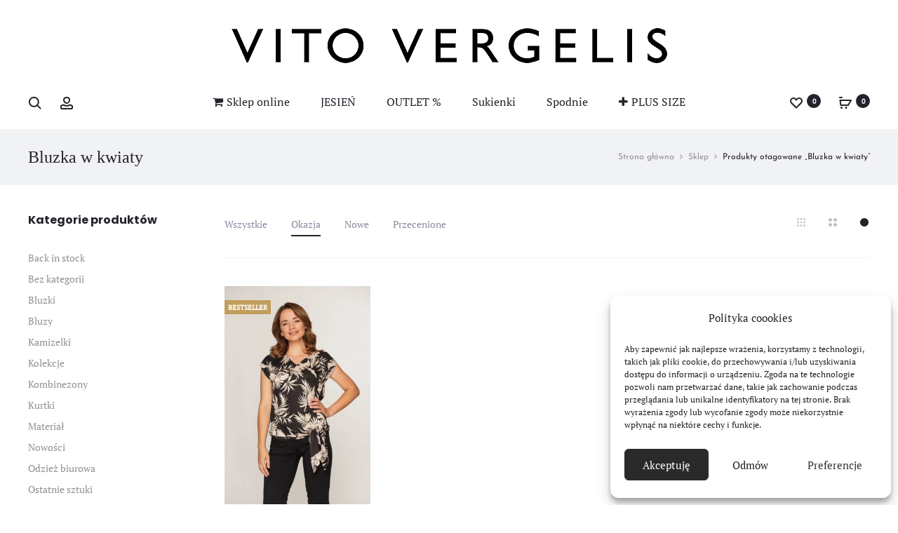

--- FILE ---
content_type: text/css
request_url: https://vitovergelis.pl/wp-content/themes/sober-child/style.css?ver=6.8.3
body_size: 1120
content:
/*
Theme Name: Sober Child Theme
Theme URI: http://uix.store/sober/
Author: UIX Themes
Author URI: http://uix.store
Description: Sober is a fully responsive Premium WordPress Theme with a pixel perfect design and extensive functionality
Version: 1.0.0
License: GNU General Public License v2 or later
License URI: http://www.gnu.org/licenses/gpl-2.0.html
Text Domain: sober
Tags: one-column, two-columns, right-sidebar, custom-colors, custom-menu, featured-images, flexible-header, microformats, post-formats, rtl-language-support, sticky-post, threaded-comments, translation-ready
Template: sober
*/




.single-product div.product .woocommerce-variation-add-to-cart-disabled:hover button.disabled:after{
    display: block;
}

.single-product div.product .woocommerce-variation-add-to-cart-disabled button.disabled:after {
    content: 'Aby dodać do koszyka, wybierz rozmiar/kolor';
    font-size: 13px;
    color: #fff;
    display: none;
	 line-height: 25px;
    margin-top: -9px;
	margin-left:5px;
	margin-right:5px;
	
}
.modal-cart-bottom-link-back{
	text-align:center;
}
.modal-cart-bottom-link-back a{
	font-weight: 500;
    text-align: center;
    text-transform: uppercase;
	margin-top:-8px;
	position:relative;
}
.modal-cart-bottom-link-back a:after{
 
    content: '';
    position: absolute;
    right: 0;
    bottom: -5px;
    width: 100%;
    height: 2px;
    background-color: #23232c;
	
	}
	
.woocommerce-checkout .woocommerce-login-form{
	width:100%;
	text-align:left;
}
#sidebar-widgets-product-page{
		font-size:10px;
}
#sidebar-widgets-product-page .widget{
    margin: 0 0 20px 0;
	padding:0 0 0 0;
}
#sidebar-widgets-product-page h2.widgettitle{color:#000;margin:0;padding:0;margin-bottom:10px;font-size:14px;}
#sidebar-widgets-top{
	padding:10px;
	text-align:center;
	background:#000;
	color:#fff;
	font-family: Poppins;
	font-size:14px;
}
#sidebar-widgets-top p{
	margin:0px;
	padding:0px;
}
#sidebar-widgets-top .widget{
	margin:0px;
	padding:0px;
}
#sidebar-widgets-top h2.widgettitle{color:#fff;margin:0;padding:0;font-size:14px;}
@media screen and (max-width: 767px){
#sidebar-widgets-top {
    padding-left: 20px;
    padding-right: 20px;
}
}
.woocommerce ul.products li.product .buttons{display:none;}
.woocommerce div.product .woocommerce-tabs .panel{margin-bottom:0px;}
.woocommerce div.product .product_meta{
	padding:0px 0px 20px 0px;
	text-align:center;
	border-top:0px solid #000;
}
#sidebar-below-breadcrumb-1{
	padding:10px;
	font-family:Poppins;font-size:14px;border:4px solid #dadadb;
	width:100%;
	clear:both;float:left;
	text-align:center;
	background:#eeeeee;
	margin-bottom:35px;
}
#sidebar-below-breadcrumb-1 .widget{
	margin:0;padding:0;
}
#sidebar-below-breadcrumb-1 .widget p:last-child{
	margin:0px;
	padding:0px;
}
#sidebar-below-breadcrumb-1 .widget h2.widgettitle{
	padding:0;
	font-size:16px;
	margin:0 0 10px 0;
}


@media screen and (max-width: 767px){
.woocommerce-cart .cart_coupon .coupon_button .input-text{
	width:100%;
	flex:initial;
}
.woocommerce-cart .cart_coupon .coupon_button {
    display: block;
}
.woocommerce-cart .cart_coupon .coupon_button .button{
	clear:both;
	float:right;
	margin-top:10px;
	border:2px solid #000;
	padding:10px 10px;
}
}



--- FILE ---
content_type: application/javascript
request_url: https://vitovergelis.pl/wp-content/themes/sober/js/script.js?ver=1.0.0
body_size: 17276
content:
(function ( $ ) {
	'use strict';

	var sober = sober || {};

	sober.init = function () {
		this.$window = $( window );
		this.$body = $( document.body );
		this.$sideMenu = $( '.side-menu' );

		this.data = soberData || {};

		this.closeTopbar();
		this.menuHover();
		this.toggleSideMenu();
		this.toggleModal();
		this.toggleTabs();
		this.focusInputs();
		this.productsTabs();
		this.sortProducts();
		this.productQuantity();
		this.productImagesLightbox();
		this.stickyProductSummary();
		this.sideProductsCarousel();
		this.productImageSlider();
		this.productImageZoom();
		this.stickUpSells();
		this.checkBox();
		this.formatGallery();
		this.backToTop();
		this.toggleProductFilter();
		this.productQuickView();
		this.instanceSearch();
		this.fakeScrollbar();
		this.setCSSVars();
		this.stickyHeader();
		this.navAjax();
		this.portfolioFilter();
		this.productVariationSwatches();
		this.productGalleryZoom();
		this.productGallerySlider();
		this.productFullWidth();
		this.productBackground();
		this.relatedProductsCarousel();
		this.upsellProductsCarousel();
		this.singeProductAjaxAddToCart();
		this.stickyAddToCart();
		this.openCartModalAfterAdd();
		this.pageHeaderParallax();
		this.responsive();
		this.preload();
		this.popup();
		this.addedToCartNotice();
		// this.checkoutTerms();
		// this.fixVC();
		this.loginModalAuthenticate();
		this.lazyLoadImages();
		this.closeNotices();

		this.$body.trigger( 'sober_init', [sober] );
	};

	/**
	 * Check if a node is blocked for processing.
	 *
	 * @param {object} $node
	 * @return {bool} True if the DOM Element is UI Blocked, false if not.
	 */
	sober.isBlocked = function ( $node ) {
		return $node.is( '.processing' ) || $node.parents( '.processing' ).length;
	};

	/**
	 * Block a node visually for processing.
	 *
	 * @param {object} $node
	 */
	sober.block = function ( $node ) {
		if ( !sober.isBlocked( $node ) ) {
			$node.addClass( 'processing' ).block( {
				message   : null,
				overlayCSS: {
					background: '#fff',
					opacity   : 0.6
				}
			} );
		}
	};

	/**
	 * Unblock a node after processing is complete.
	 *
	 * @param {object} $node
	 */
	sober.unblock = function ( $node ) {
		$node.removeClass( 'processing' ).unblock();
	};

	/**
	 * Check if an element is in view-port or not
	 *
	 * @param el
	 * @returns {boolean}
	 */
	sober.isVisible = function ( el ) {
		if ( el instanceof jQuery ) {
			el = el[0];
		}

		var rect = el.getBoundingClientRect();

		return rect.bottom > 0 &&
			rect.right > 0 &&
			rect.left < ( window.innerWidth || document.documentElement.clientWidth ) &&
			rect.top < ( window.innerHeight || document.documentElement.clientHeight );
	};

	/**
	 * Post format gallery with carousel slider
	 */
	sober.formatGallery = function () {
		$( '.entry-gallery' ).addClass( 'owl-carousel' ).owlCarousel( {
			singleItem: true,
			items     : 1,
			navSpeed  : 800,
			nav       : true,
			dots      : false,
			autoplay  : true,
			dotsSpeed : 1000,
			rtl       : sober.data.isRTL === "1",
			navText   : ['<svg viewBox="0 0 20 20"><use xlink:href="#left-arrow"></use></svg>', '<svg viewBox="0 0 20 20"><use xlink:href="#right-arrow"></use></svg>']
		} );
	};

	/**
	 * Style checkboxes
	 */
	sober.checkBox = function () {
		// Checkbox: Ship to a different address
		$( '#ship-to-different-address' ).find( '.input-checkbox' ).on( 'change', function () {
			if ( $( this ).is( ':checked' ) ) {
				$( this ).parent().find( '.checkbox' ).addClass( 'checked' );
			} else {
				$( this ).parent().find( '.checkbox' ).removeClass( 'checked' );
			}
		} ).trigger( 'change' );
	};

	/**
	 * Load ajax on shop page and blog
	 */
	sober.navAjax = function () {
		// Blog & Portfolio
		sober.$body.on( 'click', '.ajax-navigation a', function ( e ) {
			e.preventDefault();

			var $button = $( this ),
				$nav = $button.parent(),
				$main = $( '#main' ),
				url = $button.attr( 'href' );

			if ( $nav.hasClass( 'loading' ) ) {
				return;
			}

			$nav.addClass( 'loading' );

			$.get(
				url,
				function ( response ) {
					var $response = $( response ),
						nextTitle = $response.find( 'title' ).text();

					if ( $nav.hasClass( 'posts-navigation' ) ) {
						var $content = $( $response.find( '#main' ).html() );
						$content.hide();

						$main.append( $content );
						$content.fadeIn( 1000 );
						$nav.remove();
					} else if ( $nav.hasClass( 'portfolio-navigation' ) ) {
						var $items = $response.find( '.portfolio-items .portfolio' ),
							$link = $response.find( '.ajax-navigation a' );

						if ( $items.length ) {
							$items.imagesLoaded( function () {
								$main.find( '.portfolio-items' ).isotope( 'insert', $items );
							} );
							$nav.removeClass( 'loading' );

							if ( $link.length ) {
								$nav.html( $link );
							} else {
								$nav.fadeOut();
							}
						}
					}

					window.history.pushState( null, nextTitle, url );
					sober.$body.trigger( 'post-load' );
				}
			);
		} );

		// Shop
		if ( 'ajax' === sober.data.shop_nav_type || 'infinity' === sober.data.shop_nav_type ) {
			sober.$body.on( 'click', '.woocommerce-pagination .next', function ( e ) {
				e.preventDefault();

				var $button = $( this ),
					$nav = $button.closest( '.woocommerce-pagination' ),
					url = $button.attr( 'href' );

				if ( $button.hasClass( 'loading' ) ) {
					return;
				}

				$button.addClass( 'loading' );

				load_products( url, function ( response ) {
					var $pagination = $( response ).find( '.woocommerce-pagination' );

					if ( $pagination.length ) {
						$nav.html( $pagination.html() );
					} else {
						$nav.html( '' );
					}
				} );
			} );
		}

		// Infinity Shop
		if ( 'infinity' === sober.data.shop_nav_type ) {
			var $nav = $( '.woocommerce-pagination' ),
				$button = $nav.find( '.next' );

			if ( $button.length ) {
				// Use this variable to control scroll event handle for better performance
				var waiting = false,
					endScrollHandle;

				sober.$window.on( 'scroll', function () {
					if ( waiting ) {
						return;
					}

					$nav = $( '.woocommerce-pagination' );
					$button = $( '.next', $nav );
					waiting = true;

					// clear previous scheduled endScrollHandle
					clearTimeout( endScrollHandle );

					infiniteScoll();

					setTimeout( function () {
						waiting = false;
					}, 100 );

					// schedule an extra execution of infiniteScoll() after 200ms
					// in case the scrolling stops in next 100ms
					endScrollHandle = setTimeout( function () {
						waiting = false;
						infiniteScoll();
					}, 200 );
				} );
			}

			var infiniteScoll = function () {
				// When almost reach to nav and new next button is exists
				if ( sober.isVisible( $nav ) && $button.length ) {
					if ( $button.hasClass( 'loading' ) ) {
						return;
					}

					$button.addClass( 'loading' );

					load_products( $button.attr( 'href' ), function ( response ) {
						var $pagination = $( response ).find( '.woocommerce-pagination' );

						if ( $pagination.length ) {
							$nav.html( $pagination.html() );

							// Re-select because DOM has been changed
							$button = $nav.find( '.next' );
						} else {
							$nav.html( '' );
							$button.length = 0;
						}
					} );
				}
			}
		}

		/**
		 * Private function for ajax loading product
		 *
		 * @param url
		 * @param callback
		 */
		function load_products( url, callback ) {
			// 'ul.products' can be replace by the filter widget,
			// so we have to query it again every call.
			var $holder = $( 'ul.products', '#primary' );

			$.get(
				url,
				function ( response ) {
					var $primary = $( response ).find( '#primary' ),
						$_products = $primary.find( 'ul.products' ).children();

					if ( 'isotope' === sober.data.tab_behaviour ) {
						$_products.imagesLoaded( function() {
							var i = 0;

							$_products.each( function( index, product ) {
								setTimeout( function() {
									$holder.isotope( 'insert', product );
									sober.$body.trigger( 'sober_products_loaded', [product] );
								}, index * 100 );

								i++;
							} );

							setTimeout( function() {
								$holder.isotope( 'layout' );
							}, i * 100 );
						} );
					} else {
						$_products.each( function( index, product ) {
							$( product ).css( 'animation-delay', index * 100 + 'ms' );
						} );

						$_products.addClass( 'soberFadeInUp soberAnimation' );
						$_products.appendTo( $holder );

						if ( $_products.length ) {
							sober.$body.trigger( 'sober_products_loaded', [$_products] );
						}
					}

					if ( 'function' === typeof callback ) {
						callback( response );
					}

					window.history.pushState( null, '', url );
				}
			);
		}
	};

	/**
	 * Close topbar
	 */
	sober.closeTopbar = function () {
		$( '#topbar' ).on( 'click', '.close', function ( e ) {
			e.preventDefault();

			var $topbar = $( this ).closest( '#topbar' );

			if ( sober.data.sticky_header !== 'none' ) {
				$topbar.css({ position: 'absolute', top: 0, left: 0, width: '100%' }).slideUp();
				$( '#masthead' ).animate( {top: 0} );

				var offsetTop = $topbar.css( 'margin-bottom' );

				$( '#page' ).css( {paddingTop: offsetTop} );
			} else {
				$topbar.slideUp();
			}
		} );
	};

	/**
	 * Main navigation sub-menu hover
	 */
	sober.menuHover = function () {
		var animations = {
			none : ['show', 'hide'],
			fade : ['fadeIn', 'fadeOut'],
			slide: ['slideDown', 'slideUp']
		};

		var animation = sober.data.menu_animation ? animations[sober.data.menu_animation] : 'fade';

		$( '.site-navigation li, .topbar-menu li' ).on( 'mouseenter', function () {
			var $li = $( this );

			if ( ! $li.hasClass( 'mega-sub-menu' ) ) {
				$li.addClass( 'active' ).children( '.sub-menu' ).stop( true, true )[animation[0]]();
			}
		} ).on( 'mouseleave', function () {
			var $li = $( this );

			if ( ! $li.hasClass( 'mega-sub-menu' ) ) {
				$( this ).removeClass( 'active' ).children( '.sub-menu' ).stop( true, true ).delay( 100 )[animation[1]]();
			}
		} );
	};

	/**
	 *  Toggle modal
	 */
	sober.toggleModal = function () {
		sober.$body.on( 'click', '[data-toggle="modal"]', function ( e ) {
			e.preventDefault();

			var $el = $( this ),
				$target = $( '#' + $el.data( 'target' ) ),
				tab = $el.data( 'tab' );

			if ( !$target.length ) {
				return;
			}

			sober.openModal( $target, tab );
		} );

		sober.$body.on( 'click', '.close-modal, .sober-modal-backdrop', function ( e ) {
			e.preventDefault();

			sober.closeModal();
		} );

		// Close when press escape button
		$( document ).on( 'keyup', function ( e ) {
			if ( e.keyCode === 27 ) {
				sober.closeModal();
			}
		} );
	};

	/**
	 * Open modal
	 *
	 * @param $modal
	 * @param tab
	 */
	sober.openModal = function ( $modal, tab ) {
		$modal = $modal instanceof jQuery ? $modal : $( $modal );

		if ( ! $modal.length ) {
			return;
		}

		sober.$body.addClass( 'modal-open' );
		$modal.fadeIn();
		$modal.addClass( 'open' );

		if ( tab ) {
			var $tab = $modal.find( '.tab-nav' ).filter( '[data-tab="' + tab + '"]' );

			$tab.trigger( 'click' );
		}
	};

	/**
	 * Close modal
	 */
	sober.closeModal = function () {
		sober.$body.removeClass( 'modal-open' );

		var $opened = $( '.sober-modal.open' );

		$opened.fadeOut( function () {
			$( this ).removeClass( 'open' );
		} );

		sober.$body.trigger( 'sober_modal_closed', [$opened] );
	};

	/**
	 * Toggle side menu and its' child items
	 */
	sober.toggleSideMenu = function () {
		// Toggle side menu
		sober.$body.on( 'click', '.toggle-nav', function () {
			var target = '#' + $( this ).data( 'target' );

			$( target ).toggleClass( 'open' );
			sober.$body.toggleClass( 'side-menu-opened' );
		} );

		// Close when click to backdrop
		sober.$body.on( 'click', '.side-menu-backdrop', function () {
			$( '.side-menu' ).removeClass( 'open' );
			sober.$body.removeClass( 'side-menu-opened' );
		} );

		// Add class 'open' to current menu item
		sober.$sideMenu.find( '.menu > .menu-item-has-children, .menu > ul > .menu-item-has-children' ).filter( function () {
			return $( this ).hasClass( 'current-menu-item' ) || $( this ).hasClass( 'current-menu-ancestor' );
		} ).addClass( 'open' );

		// Toggle sub-menu
		sober.$sideMenu.on( 'click', '.menu > .menu-item-has-children > a, .menu > ul > .menu-item-has-children > a', function ( e ) {
			var $li = $( this ).parent();

			if ( $li.hasClass( 'open' ) && $li.hasClass( 'clicked' ) ) {
				return true;
			}

			e.stopPropagation();
			e.preventDefault();

			$li.addClass( 'clicked' );

			$li.toggleClass( 'open' ).children( 'ul' ).slideToggle();
			$li.siblings( '.open' ).removeClass( 'open' ).children( 'ul' ).slideUp();
		} ).on( 'click', '.menu > .menu-item-has-children > .toggle, .menu > ul > .menu-item-has-children > .toggle', function( e ) {
			e.stopPropagation();
			e.preventDefault();

			var $li = $( this ).parent();

			$li.toggleClass( 'open' ).children( 'ul' ).slideToggle();
			$li.siblings( '.open' ).removeClass( 'open' ).children( 'ul' ).slideUp();
		} );
	};

	/**
	 * Focusing inputs and adds 'active' class
	 */
	sober.focusInputs = function () {

		$( '.woocommerce-account, .woocommerce-checkout' ).on( 'focus', '.input-text', function () {
			$( this ).closest( '.form-row' ).addClass( 'active' );
		} ).on( 'focusout', '.input-text', function () {
			if ( $( this ).val() === '' ) {
				$( this ).closest( '.form-row' ).removeClass( 'active' );
			}
		} ).find( '.input-text' ).each( function () {
			if ( $( this ).val() !== '' ) {
				$( this ).closest( '.form-row' ).addClass( 'active' );
			}
		} );


		$( '#commentform' ).on( 'focus', ':input', function () {
			$( this ).closest( 'p' ).addClass( 'active' );
		} ).on( 'focusout', ':input', function () {
			if ( $( this ).val() === '' ) {
				$( this ).closest( 'p' ).removeClass( 'active' );
			}
		} ).find( ':input' ).each( function () {
			if ( $( this ).val() !== '' ) {
				$( this ).closest( 'p' ).addClass( 'active' );
			}
		} );

	};

	/**
	 * Toggle tabs
	 */
	sober.toggleTabs = function () {
		sober.$body.on( 'click', '.tabs-nav .tab-nav', function () {
			var $tab = $( this ),
				tab = $tab.data( 'tab' );

			if ( $tab.hasClass( 'active' ) ) {
				return;
			}

			$tab.addClass( 'active' ).siblings( '.active' ).removeClass( 'active' );
			$tab.closest( '.tabs-nav' ).next( '.tab-panels' )
				.children( '[data-tab="' + tab + '"]' ).addClass( 'active' )
				.siblings( '.active' ).removeClass( 'active' );
		} )
	};

	/**
	 * Handle product tabs on product catalog pages
	 */
	sober.productsTabs = function() {
		var $tabs = $( '.shop-toolbar .products-filter' );

		if ( ! $tabs.length ) {
			return;
		}

		if ( 'isotope' == sober.data.tab_behaviour ) {
			sober.isotopeProductTabs();
		} else if ( 'ajax' == sober.data.tab_behaviour ) {
			sober.ajaxProductTabs();
		} else {
			$tabs.on( 'click', 'li', function() {
				$( this ).addClass( 'active' ).siblings( '.active' ).removeClass( 'active' );
			} );
		}

		// Reset the active tab when using ajax filter
		sober.$body.on( 'soo_filter_request_success sober_products_filter_request_success', function() {
			$( 'li:first', '.products-filter' ).addClass( 'active' ).siblings( '.active' ).removeClass( 'active' );
		} );
	};

	/**
	 * Make products filterable with Isotope
	 */
	sober.isotopeProductTabs = function() {
		var $container = $( '.woocommerce.archive .site-content ul.products' );

		var isotopeOptions = {
				itemSelector      : '.product',
				transitionDuration: 700,
				layoutMode        : 'fitRows',
				isOriginLeft      : !(sober.data.isRTL === '1'),
				hiddenStyle: {
					opacity: 0,
					transform: 'translate3d(0,50px,0)'
				},
				visibleStyle: {
					opacity: 1,
					transform: 'none'
				}
			};

		$container.isotope( isotopeOptions );

		$container.imagesLoaded().progress( function() {
			$container.isotope( 'layout' );
		} );

		// Support Jetpack lazy load.
		$container.on( 'jetpack-lazy-loaded-image', 'img', function() {
			if ( ! $container.data( 'isotope' ) ) {
				return;
			}

			$( this ).imagesLoaded( function() {
				$container.isotope( 'layout' );
			} );
		} );

		// Fix issue of hover style "slider".
		$( '.product-images__slider', $container ).on( 'initialized.owl.carousel', function() {
			$container.isotope( 'layout' );
		} );

		// Tabs.
		$( '.shop-toolbar .products-filter' ).on( 'click', 'li', function( e ) {
			e.preventDefault();
			e.stopPropagation();

			var $this = $( this ),
				selector = $this.attr( 'data-filter' );

			if ( $this.hasClass( 'active' ) ) {
				return;
			}

			$this.addClass( 'active' ).siblings( '.active' ).removeClass( 'active' );
			$this.closest( '.shop-toolbar' ).next( 'ul.products' ).isotope( {
				filter: selector
			} );
		} );

		// Reset the active tab when using ajax filter
		sober.$body.on( 'soo_filter_request_success sober_products_filter_request_success', function() {
			setTimeout( function() {
				$( 'ul.products', '#primary' ).imagesLoaded( function() {
					$( this.elements ).isotope( isotopeOptions );
				} );
			}, 100 );
		} );
	};

	/**
	 * Ajax product tabs on product catalog pages
	 */
	sober.ajaxProductTabs = function() {
		$( '.shop-toolbar__tabs' ).on( 'click', 'li', function( e ) {
			e.preventDefault();
			e.stopPropagation();

			var $this = $( this ),
				$grid = $this.closest( '.shop-toolbar' ).next( 'ul.products' ),
				$nav = $grid.next( '.woocommerce-pagination' ),
				url = $this.children( 'a' ).attr( 'href' );

			if ( $this.hasClass( 'active' ) ) {
				return;
			}

			// Reset the filter data
			$( ':input', '.soo-product-filter-widget' )
				.not( ':button, :submit, :reset' )
				.val( '' )
				.removeAttr( 'checked' )
				.removeAttr( 'selected' );

			$( '.selected', '.soo-product-filter-widget' ).removeClass( 'selected' );

			$( '.filter-slider', '.soo-product-filter-widget' ).each( function() {
				var $slider = $( this ),
					options = $slider.slider( 'option' );

				$slider.slider( 'values', [options.min, options.max] );

				sober.$body.trigger( 'soo_price_filter_create', [options.min, options.max, $slider] );
			} );

			// Prepare grid if we are at no-products page
			if ( ! $grid.length ) {
				$this.closest( '.shop-toolbar' ).next( '.woocommerce-info' ).replaceWith( '<ul class="products"/>' );
				$grid = $this.closest( '.shop-toolbar' ).next( 'ul.products' );
			}

			$this.addClass( 'active' ).siblings( '.active' ).removeClass( 'active' );
			$grid.addClass( 'loading' );
			$grid.append( '<li class="loading-overlay"><span class="loading-icon">\n' +
				'<span class="bubble"><span class="dot"></span></span>\n' +
				'<span class="bubble"><span class="dot"></span></span>\n' +
				'<span class="bubble"><span class="dot"></span></span>\n' +
				'</span></li>' );
			$nav.fadeOut();

			$.get( url, function( response ) {
				var $primary = $( response ).find( '#primary' ),
					$products = $( 'ul.products', $primary ).children(),
					$info = $( '.woocommerce-info', $primary ),
					$button = $( '.woocommerce-pagination', $primary );

				if ( $products.length ) {
					$( '.woocommerce-result-count' ).html( $( '.woocommerce-result-count', $primary ).html() );

					$products.addClass( 'soberFadeInUp soberAnimation' );

					$products.each( function( index ) {
						$( this ).css( 'animation-delay', index * 100 + 'ms' );
					} );

					$grid.html( $products ).removeClass( 'loading' );

					// Replace button
					if ( $button.length ) {
						if ( $nav.length ) {
							$nav.html( $button.html() ).fadeIn();
						} else {
							$nav = $button;
							$nav.insertAfter( $grid );
						}
					} else {
						$nav.html( '' ).fadeOut();
					}

					sober.$body.trigger( 'sober_products_loaded', [$products] );

					// Update the filter form.
					$( '.shop-toolbar .filter-widgets .sober-products-filter-widget' ).each( function() {
						var $widget = $( this ),
							widgetId = $widget.attr( 'id' ),
							$newWidget = $( '#' + widgetId, response );

						if ( ! $newWidget.length ) {
							return;
						}

						$( '.filters', $widget ).html( $( '.filters', $newWidget ).html() );
						$( '.products-filter__activated', $widget ).html( $( '.products-filter__activated', $newWidget ).html() );

						$( document.body ).trigger( 'sober_products_filter_widget_updated', [$widget.find( 'form' ).get(0)] );
					} );
				} else {
					$( '.woocommerce-result-count' ).html( '' );
					$grid.html( '' ).removeClass( 'loading' ).append( $( '<li class="no-result-message" />' ).append( $info ) );
					$nav.html( '' ).fadeOut();
				}

				window.history.pushState( null, '', url );
			} );
		} );
	};

	/**
	 * Use select2 to styling the dropdown of the product order select
	 */
	sober.sortProducts = function() {
		if ( ! $.fn.select2 ) {
			return;
		}

		$( '.woocommerce-ordering select' ).select2( {
			minimumResultsForSearch: -1,
			width: 'auto',
			dropdownAutoWidth: true
		} );
	};

	/**
	 * Change product quantity
	 */
	sober.productQuantity = function () {
		sober.$body.on( 'click', '.quantity .increase, .quantity .decrease', function ( e ) {
			e.preventDefault();

			var $this = $( this ),
				$qty = $this.siblings( '.qty' ),
				current = parseFloat( $qty.val() ),
				min = parseFloat( $qty.attr( 'min' ) ),
				max = parseFloat( $qty.attr( 'max' ) ),
				step = parseFloat( $qty.attr( 'step' ) );

			if ( true === $qty.prop( 'readonly' ) ) {
				return;
			}

			current = current ? current : 0;
			min = min ? min : 0;
			max = max ? max : current + 1;
			step = step ? step : 1;

			if ( $this.hasClass( 'decrease' ) && current > min ) {
				$qty.val( current - step );
				$qty.trigger( 'change' );
			}
			if ( $this.hasClass( 'increase' ) && current < max ) {
				$qty.val( current + step );
				$qty.trigger( 'change' );
			}
		} );
	};

	/**
	 * Make up sells products be sticky
	 */
	sober.stickUpSells = function () {
		if ( !sober.$body.hasClass( 'product-style-3' ) ) {
			return;
		}

		var $topbar = $( '#topbar' ),
			$header = $( '#masthead' ),
			$upsells = $( '.side-products' );

		if ( !$upsells.length ) {
			return;
		}

		var $primary = $( '#primary' );

		var offset = $topbar.length ? $topbar.outerHeight() : 0;
		offset += $header.length ? $header.outerHeight() : 0;

		$( window ).on( 'scroll', function () {
			if ( $( document ).scrollTop() >= offset ) {
				$upsells.addClass( 'sticky' );

				if ( !$upsells.data( 'wrap' ) ) {
					$upsells.wrap( '<div id="upsells-wrap" class="upsells-wrap"/>' );
					$upsells.data( 'wrap', true );
				}
			} else {
				$upsells.removeClass( 'sticky' );

				if ( $upsells.data( 'wrap' ) ) {
					$upsells.unwrap();
					$upsells.data( 'wrap', false );
				}
			}

			if ( $( window ).scrollTop() >= $primary.offset().top + $primary.outerHeight() - window.innerHeight ) {
				var $wrap = $( '#upsells-wrap' );

				$wrap.addClass( 'sticky-bottom' ).css( 'top', function () {
					return $( window ).scrollTop() - $primary.offset().top;
				} );

				if ( $wrap.outerHeight() <= $upsells.outerHeight() ) {
					$wrap.addClass( 'reach-bottom' );
				} else {
					$wrap.removeClass( 'reach-bottom' );
				}
			} else {
				$( '#upsells-wrap' ).removeClass( 'sticky-bottom' ).css( 'top', 0 );
			}
		} ).trigger( 'scroll' );
	};

	/**
	 * Prepare and init carousel for up sell products.
	 * This carousel is placed on product style v3.
	 */
	sober.sideProductsCarousel = function () {
		if ( !sober.$body.hasClass( 'product-style-3' ) ) {
			return;
		}

		var $sideProducts = $( '.side-products' );

		if ( !$sideProducts.length ) {
			return;
		}

		if ( $sideProducts.find( 'li.product' ).length > 4 ) {
			$sideProducts.find( 'ul.products' ).addClass( 'owl-carousel' ).owlCarousel( {
				rtl          : sober.data.isRTL === "1",
				owl2row      : true,
				owl2rowTarget: 'product',
				dots         : true,
				nav          : true,
				navText      : ['<svg viewBox="0 0 20 20"><use xlink:href="#left-arrow"></use></svg>', '<svg viewBox="0 0 20 20"><use xlink:href="#right-arrow"></use></svg>'],
				items        : 2,
				responsive   : {
					0   : {
						items: 1
					},
					992 : {
						items: 1
					},
					1200: {
						items: 2
					}
				}
			} );
		}
	};

	/**
	 * Show photoSwipe lightbox for product images
	 */
	sober.productImagesLightbox = function () {
		if ( '1' !== sober.data.lightbox ) {
			return;
		}

		var $product = $( 'div.product' ),
			$gallery = $( 'div.images', $product ),
			$slides = $( '.woocommerce-product-gallery__slider .woocommerce-product-gallery__image', $gallery );

		if ( !$gallery.length ) {
			return;
		}

		$gallery.on( 'click', '.woocommerce-product-gallery__slider .woocommerce-product-gallery__image a', function ( e ) {
			e.preventDefault();

			var items = getGalleryItems(),
				$target = $( e.target ),
				$clicked = $target.closest( '.owl-item' ),
				options = {
					index              : $clicked.length ? $clicked.index() : $target.closest( '.woocommerce-product-gallery__image' ).index(),
					history            : false,
					bgOpacity          : 0.85,
					showHideOpacity    : true,
					mainClass          : 'pswp--minimal-dark',
					captionEl          : true,
					fullscreenEl       : false,
					shareEl            : false,
					tapToClose         : true,
					tapToToggleControls: false
				};

			var lightBox = new PhotoSwipe( $( '.pswp' ).get(0), window.PhotoSwipeUI_Default, items, options );

			if ( $gallery.hasClass( 'woocommerce-product-gallery--has-video' ) ) {
				// Pause the current player.
				$gallery.find( 'video' ).each( function() {
					this.player.pause();
				} );

				// Stop videos inside oembed iframes.
				$gallery.find( '.sober-product-video__content > iframe' ).each( function() {
					this.src = this.src;
				} );

				lightBox.listen( 'afterChange', function() {
					window.wp.mediaelement.initialize();

					var $container = $( lightBox.currItem.container ),
						$video = $container.children( '.wp-video-shortcode' ),
						videoRatio = $video.width() / $video.height();

					var viewport = lightBox.viewportSize,
						videoHeight = viewport.y * 0.6,
						videoWidth = videoHeight * videoRatio;

					if ( lightBox.currItem.isVideo ) {
						$container.find( 'video' ).each( function() {
							this.muted = false;
							this.controls = false;
							this.player.play();
						} );

						// Set Video Size
						sober.$window.on( 'resize.sober_gallery_video', function() {
							$container
								.children( '.wp-video-shortcode' )
								.css({
									'max-width' : videoWidth,
									'max-height': videoHeight,
									'top'       : ( viewport.y - videoHeight ) / 2,
									'left'      : ( viewport.x - videoWidth ) / 2
								});
						} ).trigger( 'resize' );
					} else {
						$( lightBox.container ).find( 'video' ).each( function() {
							this.player.pause();
						} );

						// Handle oembed iframe.
						$( lightBox.container ).find( '.pswp__zoom-wrap > iframe' ).each( function() {
							this.src = this.src;
						} );
					}
				} );

				lightBox.listen( 'close', function() {
					// Re-play gallery videos.
					if ( $product.hasClass( 'layout-style-6' ) || $product.hasClass( 'layout-style-1' ) ) {
						$gallery.find( 'video' ).each( function() {
							this.player.play();
						} );
					}

					// Pause all videos inside the lightbox.
					$( lightBox.container ).find( 'video' ).each( function() {
						if ( this.player ) {
							this.player.pause();
						}
					} );

					// Stop videos inside oembed iframes.
					$( lightBox.container ).find( '.pswp__zoom-wrap > iframe' ).each( function() {
						this.src = this.src;
					} );

					// Detach listener resize.sober_gallery_video.
					sober.$window.off( 'resize.sober_gallery_video' );
				} );
			}

			lightBox.init();
		} );

		/**
		 * Private function to get gallery items
		 * @returns {Array}
		 */
		function getGalleryItems() {
			var items = [];

			if ( $slides.length > 0 ) {
				$slides.each( function( i, el ) {
					var $el = $( el ),
						img = $el.find( 'img' ),
						large_image_src = img.attr( 'data-large_image' ),
						large_image_w   = img.attr( 'data-large_image_width' ),
						large_image_h   = img.attr( 'data-large_image_height' ),
						item;

					if ( $el.hasClass( 'sober-product-video' ) ) {
						var $video = $el.find( 'video.wp-video-shortcode' );

						$video = $video.length > 0 ? $video : $el.find( '.sober-product-video__content iframe' );

						if ( $video.length ) {
							item            = {
								html   : $video.get(0).outerHTML.replace( 'muted', '' ),
								isVideo: true,
							};
						}
					} else {
						item            = {
							src    : large_image_src,
							w      : large_image_w,
							h      : large_image_h,
							title  : img.attr( 'data-caption' ) ? img.attr( 'data-caption' ): '',
							isVideo: false
						};
					}
					items.push( item );
				} );
			}

			return items;
		}
	};

	/**
	 * Make product summary be sticky when use product layout 1
	 */
	sober.stickyProductSummary = function () {
		if ( ! $.fn.stick_in_parent ) {
			return;
		}

		stickyProductSummary();

		sober.$window.on( 'resize', stickyProductSummary );

		function stickyProductSummary() {
			if ( sober.$window.width() > 768 ) {
				$( 'div.product .sticky-summary' ).stick_in_parent( {
					parent: '.product-summary'
				} );
			} else {
				$( 'div.product .sticky-summary' ).trigger( 'sticky_kit:detach' );
			}
		}
	};

	/**
	 * Back to top icon
	 */
	sober.backToTop = function () {
		sober.$body.on( 'click', '#gotop', function ( e ) {
			e.preventDefault();

			$( 'html, body' ).animate( {scrollTop: 0}, 'slow' );
		} );
	};

	/**
	 * Toggle product filter widgets
	 */
	sober.toggleProductFilter = function () {
		sober.$body.on( 'click', '.toggle-filter', function ( e ) {
			e.preventDefault();

			$( this ).next( '.filter-widgets' ).fadeIn( function () {
				$( this ).addClass( 'active' );
			} );
		} ).on( 'click', '.filter-widgets button.close', function () {
			$( this ).closest( '.filter-widgets' ).fadeOut( function () {
				$( this ).removeClass( 'active' );
			} );
		} );

	};

	/**
	 * Toggle product quick view
	 */
	sober.productQuickView = function () {
		if ( !sober.$body.hasClass( 'product-quickview-enable' ) ) {
			return;
		}

		var target = 'ul.products .woocommerce-LoopProduct-link';

		switch ( sober.data.quickview ) {
			case 'buy_button':
				target = 'ul.products .sober-loop-atc-button';
				break;

			case 'view_button':
				target = 'ul.products .quick_view_button';
				break;

			case 'title':
				target = 'ul.products h3 a';
				break;
		}

		sober.$body.on( 'click', target, function ( e ) {
			if ( sober.$window.width() <= 768 ) {
				return;
			}

			e.preventDefault();

			var $a = $( this ),
				product_id = $a.data( 'product_id' ) ? $a.data( 'product_id' ) : $a.closest( '.product' ).find( '.sober-loop-atc-button' ).data( 'product_id' ),
				url = $a.data( 'url' ) ? $a.data( 'url' ) : $a.attr( 'href' ),
				ajax_url = woocommerce_params ? woocommerce_params.wc_ajax_url.toString().replace( '%%endpoint%%', 'product_quick_view' ) : sober.data.ajaxurl,
				$modal = $( '#quick-view-modal' ),
				$product = $modal.find( '.product' ),
				$button = $modal.find( '.modal-header .close-modal' ).first().clone();

			// Incase no product_id found.
			if ( ! product_id ) {
				var inClass = $a.closest( '.product' ).get( 0 ).classList.value.match( /post-\d*/ );

				if ( inClass ) {
					product_id = parseInt( inClass[0].replace( 'post-', '' ) );
				}
			}

			$product.hide().html( '' ).addClass( 'invisible' );
			$modal.addClass( 'loading' );
			sober.openModal( $modal );

			$.post( ajax_url, {
				action    : 'sober_get_product_quickview',
				product_id: product_id,
			}, function ( response ) {
				var $_product = $( response.data );

				$_product.find( 'h1.product_title' ).wrapInner( '<a href="' + url + '"></a>' );
				$product.show().html( $_product ).prepend( $button );

				var $gallery = $product.find( '.images' ),
					$variations = $product.find( '.variations_form' ),
					$carousel = $gallery.find( '.woocommerce-product-gallery__slider' );

				// Force height for images
				$carousel.find( 'img' ).css( 'height', $product.outerHeight() );

				// Play the gallery video.
				if ( $gallery.hasClass( 'woocommerce-product-gallery--has-video' ) ) {
					var $video = $carousel.find( 'video' );

					if ( $video.length ) {
						$video.mediaelementplayer();

						var player = $video.get(0).player;

						$carousel.on( 'initialized.owl.carousel translated.owl.carousel', function( event ) {
							var $currentSlide = $carousel.find( '.owl-item:eq(' + event.item.index + ')' );

							if ( $currentSlide.children( '.woocommerce-product-gallery__image' ).hasClass( 'sober-product-video' ) ) {
								player.play();
							} else {
								player.pause();
							}
						} );
					}
				}

				if ( $carousel.children().length > 1 ) {
					$carousel.addClass( 'owl-carousel' ).owlCarousel( {
						rtl       : sober.data.isRTL === "1",
						items     : 1,
						smartSpeed: 500,
						dots      : false,
						nav       : true,
						navText   : ['<svg width="20" height="20"><use xlink:href="#left-arrow"></use></svg>', '<svg width="20" height="20"><use xlink:href="#right-arrow"></use></svg>'],
					} );
				}

				$gallery.css( 'opacity', 1 );

				$carousel.on( 'click', '.woocommerce-product-gallery__image a', function( event ) {
					event.preventDefault();
				} );

				$variations.wc_variation_form().find( '.variations select:eq(0)' ).change();

				if ( $.fn.tawcvs_variation_swatches_form ) {
					$variations.tawcvs_variation_swatches_form();
					sober.modifyVariationSwatches( $variations );
				}

				$variations.on( 'reset_image found_variation', function() {
					$carousel.trigger( 'to.owl.carousel', [0] );
				} );

				$modal.removeClass( 'loading' );
				$product.removeClass( 'invisible' );

				if ( $product.find( '.bundle_form .bundle_data' ).length && typeof jQuery.fn.wc_pb_bundle_form === 'function' ) {
					$product.find( '.bundle_form .bundle_data' ).wc_pb_bundle_form();
				}

				if ( typeof SimpleScrollbar !== 'undefined' ) {
					SimpleScrollbar.initEl( $_product.find( '.summary' ).get( 0 ) );
				}

				sober.$body.trigger( 'sober_quickview_opened', [$_product, $modal, sober] );
				sober.$body.trigger( 'init_variation_swatches' );
			} ).fail( function() {
				window.location.herf = url;
			} );

			if ( 'buy_button' === sober.data.quickview ) {
				return false; // Prevent ajax add to cart
			}
		} );

		sober.$body.on( 'sober_modal_closed', function( e, $modal ) {
			if ( $modal.hasClass( 'quick-view-modal' ) )  {
				$modal.find( '.product' ).html( '' );
			}
		} );
	};

	/**
	 * Product instance search
	 */
	sober.instanceSearch = function () {
		var xhr = null,
			term = '',
			searchCache = {},
			initialized = {},
			debounceTimeout = null,
			$modal = $( '#search-modal' ),
			$form = $modal.find( 'form' ),
			$search = $form.find( 'input.search-field' ),
			$results = $modal.find( '.search-results' ),
			$button = $results.find( '.search-results-button' ),
			post_type = $modal.find( 'input[name=post_type]' ).val();

		// Focus on the search field when search modal opened
		sober.$body.on( 'click', '[data-toggle="modal"][data-target="search-modal"]', function() {
			$search.focus();
		} );

		$modal.on( 'keyup', '.search-field', function ( e ) {
			var valid = false;

			if ( typeof e.which === 'undefined' ) {
				valid = true;
			} else if ( typeof e.which === 'number' && e.which > 0 ) {
				valid = !e.ctrlKey && !e.metaKey && !e.altKey;
			}

			if ( !valid ) {
				return;
			}

			if ( xhr ) {
				xhr.abort();
			}

			search( true );
		} ).on( 'change', '.product-cats input', function () {
			if ( xhr ) {
				xhr.abort();
			}

			clearTimeout( debounceTimeout );

			debounceTimeout = setTimeout( function() { search( false ) }, 500 );
		} ).on( 'click', '.search-reset', function () {
			if ( xhr ) {
				xhr.abort();
			}

			$modal.addClass( 'reset' );
			$results.find( '.results-container, .view-more-results' ).slideUp( function () {
				$modal.removeClass( 'searching searched found-products found-no-product invalid-length reset' );
			} );
		} ).on( 'focusout', '.search-field', function () {
			if ( $search.val().length < 2 ) {
				$results.find( '.results-container, .view-more-results' ).slideUp( function () {
					$modal.removeClass( 'searching searched found-products found-no-product invalid-length' );
				} );
			}
		} );

		/**
		 * Private function for searching products
		 */
		function search( typing ) {
			var keyword = $search.val(),
				$category = $form.find( '.product-cats input:checked' ),
				category = $category.length ? $category.val() : '',
				key = keyword + '[' + category + ']';

			if ( term === keyword && typing ) {
				return;
			}

			term = keyword;

			if ( keyword.length < 2 ) {
				$modal.removeClass( 'searching found-products found-no-product' ).addClass( 'invalid-length' );
				return;
			}

			var url = $form.attr( 'action' ) + '?' + $form.serialize();

			$button.removeClass( 'soberFadeInUp' );
			$( '.view-more-results', $results ).slideUp( 10 );
			$modal.removeClass( 'found-products found-no-product' ).addClass( 'searching' );

			if ( key in searchCache ) {
				showResult( searchCache[key] );
			} else {
				xhr = $.get( url, function ( response ) {
					var $content = $( '#primary', response );

					if ( 'product' === post_type ) {
						var $products = $( 'ul.products', $content );

						if ( $products.length ) {
							$products.children( '.last' ).nextAll().remove();

							// Cache
							searchCache[key] = {
								found: true,
								items: $products,
								url  : url
							};
						} else {
							// Cache
							searchCache[key] = {
								found: false,
								text : $( '.woocommerce-info', $content ).text()
							};
						}
					} else if ( 'post' === post_type ) {
						var $posts = $( '#main article:lt(3)', $content );

						if ( $posts.length ) {
							$posts.addClass( 'col-md-4' );

							searchCache[key] = {
								found: true,
								items: $( '<div class="posts row" />' ).append( $posts ),
								url  : url
							};
						} else {
							searchCache[key] = {
								found: false,
								text : $( '.no-results .page-header-none', $content ).text()
							};
						}
					}

					showResult( searchCache[key] );

					$modal.addClass( 'searched' );
				}, 'html' );
			}
		}

		/**
		 * Private function for showing the search result
		 *
		 * @param result
		 */
		function showResult( result ) {
			var extraClass = 'product' === post_type ? 'woocommerce' : 'sober-post-grid';

			$modal.removeClass( 'searching' );

			if ( result.found ) {
				var grid = result.items.clone(),
					items = grid.children();

				$modal.addClass( 'found-products' );

				$results.find( '.results-container' ).addClass( extraClass ).html( grid );

				// Add animation class
				for ( var index = 0; index < items.length; index++ ) {
					$( items[index] ).css( 'animation-delay', index * 100 + 'ms' );
				}
				items.addClass( 'soberFadeInUp soberAnimation' );

				$button.attr( 'href', result.url ).css( 'animation-delay', index * 100 + 'ms' ).addClass( 'soberFadeInUp soberAnimation' );

				$results.find( '.results-container, .view-more-results' ).slideDown( 300, function () {
					$modal.removeClass( 'invalid-length' );
				} );

				// Init zoom/slider thumbnail
				if ( 'product' === post_type ) {
					sober.$body.trigger( 'sober_products_loaded', [$results] );
				} else {
					sober.$body.trigger( 'post-load' );
				}
			} else {
				$modal.addClass( 'found-no-product' );

				$results.find( '.results-container' ).removeClass( extraClass ).html( $( '<div class="not-found text-center" />' ).text( result.text ) );
				$button.attr( 'href', '#' );

				$results.find( '.view-more-results' ).slideUp( 300 );
				$results.find( '.results-container' ).slideDown( 300, function () {
					$modal.removeClass( 'invalid-length' );
				} );
			}

			$modal.addClass( 'searched' );
		}
	};

	/**
	 * Init simple scrollbar
	 */
	sober.fakeScrollbar = function () {
		var el = document.querySelector( '#primary-menu.side-menu' );

		if ( el && typeof SimpleScrollbar !== 'undefined' ) {
			SimpleScrollbar.initEl( el );
		}
	};

	/**
	 * Set CSS vars
	 */
	sober.setCSSVars = function() {
		var css = '',
			$topbar = $( '#topbar' ),
			$header = $( '#masthead' );

		if ( $topbar.length ) {
			css += '--topbar-height: ' + $topbar.outerHeight() + 'px;';
		}

		if ( $header.length ) {
			css += '--header-height: ' + $header.outerHeight() + 'px;';
		}

		if ( css ) {
			css = ':root{' + css + '}';
			$( document.head ).append( '<style id="sober-custom-css-vars">' + css + '</style>' );
		}
	}

	/**
	 * Sticky header
	 */
	sober.stickyHeader = function () {
		if ( !sober.data.sticky_header || 'none' === sober.data.sticky_header ) {
			return;
		}

		var header = document.getElementById( 'masthead' );
		var topbar = document.getElementById( 'topbar' );
		var adminbar = document.getElementById( 'wpadminbar' );
		var offset = 0;

		if ( ! header ) {
			return;
		}

		// Prepare for white header
		prepareForWhiteHeader();
		calculateOffset();

		sober.$window.on( 'resize', function() {
			prepareForWhiteHeader();
			calculateOffset();
		} );

		// Init sticky header.
		if ( 'smart' === sober.data.sticky_header && typeof Headroom !== 'undefined' ) {
			var stickyHeader = new Headroom( header, {
				offset  : offset,
				onTop   : function () {
					setTimeout( function () {
						header.classList.remove( 'headroom--animation' );
					}, 500 );
				},
				onNotTop: function () {
					setTimeout( function () {
						header.classList.add( 'headroom--animation' );
					}, 10 );
				}
			} );

			stickyHeader.init();
		} else if ( 'normal' === sober.data.sticky_header ) {
			sticky();

			sober.$window.on( 'scroll', function () {
				sticky();
			} );
		}

		/**
		 * Private function for sticky header
		 */
		function sticky() {
			if ( sober.$window.scrollTop() >= offset ) {
				header.classList.add( 'sticky' );
			} else {
				header.classList.remove( 'sticky' );
			}
		}

		function calculateOffset() {
			offset = topbar ? topbar.clientHeight : 1;

			if ( sober.$window.width() < 783 && adminbar ) {
				offset += adminbar.clientHeight;
			}
		}

		/**
		 * Add empty spacing for white header.
		 */
		function prepareForWhiteHeader() {
			var needPrepare = sober.$body.hasClass( 'header-white' ) || sober.$body.hasClass( 'header-dark' ) || sober.$body.hasClass( 'header-custom' );

			if ( ! needPrepare ) {
				needPrepare = ( sober.$body.hasClass( 'no-page-header' ) && !sober.$body.hasClass( 'page-title-hidden' ) && !sober.$body.hasClass( 'page-template-homepage' ) && ! sober.$body.hasClass( 'product-style-5' ) );
			}

			if ( sober.$body.hasClass( 'page-template-full-screen' ) ) {
				needPrepare = false;
			}

			if ( needPrepare ) {
				if ( topbar ) {
					topbar.style.marginBottom = header.clientHeight + 'px';
				} else {
					document.getElementById( 'page' ).style.paddingTop = header.clientHeight + 'px';
				}
			}
		}
	};

	/**
	 * Initialize isotope for portfolio items
	 */
	sober.portfolioFilter = function () {
		var $items = $( '.portfolio-items:not(.sober-portfolio__row)' );

		if ( ! $items.length ) {
			return;
		}

		var options = {
			itemSelector      : '.portfolio',
			transitionDuration: 700,
			isOriginLeft      : !(sober.data.isRTL === '1')
		};

		if ( $items.hasClass( 'portfolio-fullwidth' ) ) {
			options.masonry = {
				columnWidth: '.col-md-3'
			};
		}

		if ( $items.hasClass( 'portfolio-classic' ) ) {
			options.layoutMode = 'fitRows';
		}

		$items.isotope( options );

		$items.imagesLoaded().always( function() {
			$items.isotope( 'layout' );
		} );

		// Support Jetpack lazy load.
		$items.on( 'jetpack-lazy-loaded-image', 'img', function() {
			$items.isotope( 'layout' );
		} );

		var $filter = $( '.portfolio-filter' );

		$filter.on( 'click', 'li', function ( e ) {
			e.preventDefault();

			var $this = $( this ),
				selector = $this.attr( 'data-filter' );

			if ( $this.hasClass( 'active' ) ) {
				return;
			}

			$this.addClass( 'active' ).siblings( '.active' ).removeClass( 'active' );
			$this.closest( '.portfolio-filter' ).next( '.portfolio-items' ).isotope( {
				filter: selector
			} );
		} );
	};

	/**
	 * Add extra script for product variation swatches
	 * This function will run after plugin swatches did
	 */
	sober.productVariationSwatches = function () {
		sober.$body.on( 'tawcvs_initialized', function () {
			var $form = $( '.variations_form' );

			sober.modifyVariationSwatches( $form );
		} );
	};

	/**
	 * Modify variation swatches
	 * This function is used in sober.productVariationSwatches and sober.productQuickView
	 *
	 * @param $form
	 */
	sober.modifyVariationSwatches = function ( $form ) {
		var $variables = $form.find( '.variations .variable' );

		// Remove class "swatches-support" if there is no swatches in this product
		var hasSwatches = false;
		$variables.each( function() {
			if ( $( this ).hasClass( 'swatches' ) ) {
				hasSwatches = true;
			}
		} );

		if ( ! hasSwatches ) {
			$form.removeClass( 'swatches-support' );
		}

		// Add class for the last even variation
		if ( $variables.length % 2 ) {
			$variables.last().addClass( 'wide-variable' );
		}

		// Change alert style
		$form.off( 'tawcvs_no_matching_variations' );
		$form.on( 'tawcvs_no_matching_variations', function () {
			event.preventDefault();

			$form.find( '.woocommerce-variation.single_variation' ).show();
			if ( typeof wc_add_to_cart_variation_params !== 'undefined' ) {
				$form.find( '.single_variation' ).stop( true, true ).slideDown( 500 ).html( '<p class="invalid-variation-combination">' + wc_add_to_cart_variation_params.i18n_no_matching_variations_text + '</p>' );
			}
		} );
	};

	/**
	 * Init the zoom function for product gallery
	 */
	sober.productGalleryZoom = function() {
		sober.initZoom( '.woocommerce-product-gallery__slider .woocommerce-product-gallery__image' );

		$( '.woocommerce-product-gallery--with-images' ).on( 'woocommerce_gallery_init_zoom', function() {
			var $target = $( '.woocommerce-product-gallery__image', this ).first().trigger( 'zoom.destroy' );
			sober.initZoom( $target );
		} ).on( 'click', '.zoomImg', function() {
			$( this ).prev( 'a' ).trigger( 'click' );
		} );
	};

	/**
	 * Init zoom function on selected image
	 *
	 * @param zoomTarget
	 */
	sober.initZoom = function( zoomTarget ) {
		if ( ! sober.data.zoom || ! $.fn.zoom ) {
			return;
		}

		var $zoomTarget = $( zoomTarget ),
			galleryWidth = $zoomTarget.width(),
			zoomEnabled  = false;

		$zoomTarget.each( function( index, target ) {
			var image = $( target ).find( 'img' );

			if ( image.data( 'large_image_width' ) > galleryWidth ) {
				zoomEnabled = true;
				return false;
			}
		} );

		// But only zoom if the img is larger than its container.
		if ( zoomEnabled ) {
			var zoom_options = {
				touch: false
			};

			if ( 'ontouchstart' in window ) {
				zoom_options.on = 'click';
			}

			$zoomTarget.trigger( 'zoom.destroy' );
			$zoomTarget.zoom( zoom_options );
		}
	};

	/**
	 * Init product gallery as a slider
	 */
	sober.productGallerySlider = function() {
		var $product = $( '.woocommerce div.product' ),
			$gallery = $( 'div.images', $product ),
			$carousel = $( '.woocommerce-product-gallery__slider', $gallery ),
			$thumbnails = $( '.thumbnails', $gallery );

		// Play the gallery video.
		if ( $gallery.hasClass( 'woocommerce-product-gallery--has-video' ) ) {
			var $video = $carousel.find( 'video' );

			if ( $video.length ) {
				var player = $video.get(0).player;

				if ( $product.hasClass( 'layout-style-6' ) || $product.hasClass( 'layout-style-1' ) ) {
					player.play();
				} else {
					$carousel.on( 'initialized.owl.carousel translated.owl.carousel', function( event ) {
						var $currentSlide = $carousel.find( '.owl-item:eq(' + event.item.index + ')' );

						if ( $currentSlide.children( '.woocommerce-product-gallery__image' ).hasClass( 'sober-product-video' ) ) {
							player.play();
						} else {
							player.pause();
						}
					} );
				}
			}
		}

		// Init the carousel.
		if ( $carousel.children().length > 1 ) {
			var carouselOptions = {
				rtl       : sober.data.isRTL === "1",
				dots      : true,
				items     : 1,
				loop      : false,
				autoHeight: !! sober.data.product_gallery_autoheight
			};

			if ( $product.hasClass( 'layout-style-5' ) ) {
				carouselOptions.autoHeight = false;
				carouselOptions.animateOut = 'fadeOut';
			}

			if ( $product.hasClass( 'layout-style-4' ) ) {
				if ( ! $product.hasClass( 'product-type-variable' ) ) {
					carouselOptions.loop = true;
					carouselOptions.startPosition = 0;
				} else {
					carouselOptions.startPosition = ( $carousel.children().length > 2 ? 1 : 0 );
				}

				carouselOptions.items = 2;
				carouselOptions.margin = 30;
				carouselOptions.center = true;
				carouselOptions.nav = true;
				carouselOptions.navText = ['<svg viewBox="0 0 20 20"><use xlink:href="#left-arrow"></use></svg>', '<svg viewBox="0 0 20 20"><use xlink:href="#right-arrow"></use></svg>'];
				carouselOptions.responsive = {
					0: {
						items: 1,
						nav: false
					},
					768: {
						items: 2,
						nav: true
					}
				};
				carouselOptions.onInitialized = function() {
					sober.initZoom( '.woocommerce-product-gallery__slider .woocommerce-product-gallery__image' );
				};
			}

			// Toggle carousel for mobile
			if ( $product.hasClass( 'layout-style-1' ) || $product.hasClass( 'layout-style-6' ) ) {
				carouselOptions.margin = 10;

				if ( sober.$window.width() < 992 ) {
					if ( ! $carousel.hasClass( 'owl-carousel' ) ) {
						$carousel.addClass( 'owl-carousel' ).owlCarousel( carouselOptions );
					}
				} else {
					$carousel.trigger( 'destroy.owl.carousel' ).removeClass( 'owl-carousel' );
				}
			} else if ( ! $carousel.hasClass( 'owl-loaded' ) ) {
				// Run the carousel.
				$carousel.addClass( 'owl-carousel' ).owlCarousel( carouselOptions );
			}
		}

		// Show it
		$gallery.css( 'opacity', 1 );

		// Use thumbnails as pagination
		$gallery.on( 'click', '.thumbnails .woocommerce-product-gallery__image a', function( event ) {
			event.preventDefault();

			var $image = $( this ).closest( '.woocommerce-product-gallery__image' );

			$carousel.trigger( 'to.owl.carousel', [$image.index()] );
		} );

		// Change the active state of thumbnails.
		$carousel.on( 'translated.owl.carousel', function( event ) {
			$thumbnails.children().removeClass( 'active' ).eq( event.item.index ).addClass( 'active' );
		} );

		// Variation form changed
		$( '.variations_form:not(.yith-wcpb-bundle-form)', $product ).on( 'reset_image found_variation', function() {
			$carousel.trigger( 'to.owl.carousel', [0] );
		} ).on( 'reset_image', function() {
			$thumbnails.children( ':eq(0)' ).find( 'img' ).wc_reset_variation_attr( 'src' );
		} ).on( 'found_variation', function( event, variation ) {
			$thumbnails.children( ':eq(0)' ).find( 'img' ).wc_set_variation_attr( 'src', variation.image.gallery_thumbnail_src ? variation.image.gallery_thumbnail_src : variation.image.thumb_src );
		} );
	};

	/**
	 * change product width to be full-width
	 */
	sober.productFullWidth = function() {
		var $product = $( '.woocommerce div.product' );

		if ( ! $product.length ) {
			return;
		}

		var $gallerySummary = $product.find( '.product-summary' ),
			$toolbar = $product.find( '.product-toolbar' ),
			$header = $( '#masthead' );

		// Set width of product
		if ( $product.hasClass( 'layout-style-5' ) || $product.hasClass( 'layout-style-6' ) ) {
			setProductWidth();

			sober.$window.on( 'resize load', function() {
				setProductWidth();
			} );
		}

		// Set top spacing
		if ( $product.hasClass( 'layout-style-5' ) ) {
			setTopSpacing();

			sober.$window.on( 'resize load', function() {
				setTopSpacing();
			} );
		}

		/**
		 * Change the product width
		 */
		function setProductWidth() {
			var width = sober.$window.width();

			$gallerySummary.width( width );
			$toolbar.width( width );

			if ( sober.data.isRTL ) {
				$gallerySummary.css( 'marginRight', -width/2 );
				$toolbar.css( 'marginRight', -width/2 );
			} else {
				$gallerySummary.css( 'marginLeft', -width/2 );
				$toolbar.css( 'marginLeft', -width/2 );
			}
		}

		function setTopSpacing() {
			$gallerySummary.css( 'paddingTop', $header.outerHeight() );
		}
	};

	/**
	 * Set product background
	 */
	sober.productBackground = function() {
		if ( typeof BackgroundColorTheif == 'undefined' ) {
			return;
		}

		if ( ! sober.data.product_gallery_autobg ) {
			return;
		}

		var $product = $( '.woocommerce div.product' );

		if ( ! $product.hasClass( 'layout-style-5' ) ) {
			return;
		}

		var	$gallery = $product.find( 'div.images' ),
			$carousel = $gallery.find( '.woocommerce-product-gallery__slider' ),
			$image = $gallery.find( '.wp-post-image' ),
			imageColor = new BackgroundColorTheif();

		// Change background base on main image.
		if ( ! $product.hasClass( 'background-set' ) ) {
			$image.one( 'load', function() {
				setTimeout( function() {
					changeProductBackground( $image.get( 0 ) );
				}, 100 );
			} ).each( function() {
				if ( this.complete ) {
					$( this ).trigger( 'load' );
				}
			} );

			// Support Jetpack images lazy loads.
			$gallery.on( 'jetpack-lazy-loaded-image', '.wp-post-image', function() {
				$( this ).one( 'load', function() {
					changeProductBackground( this );
				} );
			} );
		}

		// Change background when slider change.
		if ( ! $product.hasClass( 'background-set-all' ) ) {
			$carousel.on( 'translate.owl.carousel', function( event ) {
				setTimeout( function() {
					changeProductBackground( $carousel.find( '.owl-item' ).eq( event.item.index ).find( 'img' ).get( 0 ) );
				}, 150 );
			} );

			// Change background when variation changed
			$gallery.on( 'woocommerce_gallery_reset_slide_position', function() {
				changeProductBackground( $image.get( 0 ) );
			} );
		}

		/**
		 * Change product backgound color
		 */
		function changeProductBackground( image ) {
			// Stop if this image is not loaded.
			if ( typeof image === 'undefined' || image.src === '' ) {
				return;
			}

			if ( image.classList.contains( 'jetpack-lazy-image' ) ) {
				if ( ! image.dataset['lazyLoaded'] ) {
					return;
				}
			}

			var rgb = imageColor.getBackGroundColor( image );
			$product.find( '.product-summary' ).get( 0 ).style.backgroundColor = 'rgb(' + rgb[0] + ',' + rgb[1] + ',' + rgb[2] + ')';
		}
	};

	/**
	 * Display related products as a carousel
	 */
	sober.relatedProductsCarousel = function() {
		if ( ! sober.data.related_products_carousel ) {
			return;
		}

		var $relatedProducts = $( '.related.products ul.products' );

		if ( ! $relatedProducts.length ) {
			return;
		}

		var columns = 4;

		if ( sober.$body.hasClass( 'product-style-1' ) || sober.$body.hasClass( 'product-style-2' ) ) {
			columns = 5;
		}

		$relatedProducts.addClass( 'owl-carousel' ).owlCarousel( {
			rtl   : sober.data.isRTL === "1",
			items : columns,
			loop  : false,
			dots: true,
			nav: false,
			responsive: {
				0: {
					items: 1
				},
				320: {
					items: 2
				},
				768: {
					items: 3
				},
				1024: {
					items: 4
				},
				1366: {
					items: columns
				}
			}
		} );
	};

	/**
	 * Display upsell products as a carousel.
	 * This is a normal carousel for all product layouts except layout v3.
	 */
	sober.upsellProductsCarousel = function() {
		if ( ! sober.data.upsell_products_carousel ) {
			return;
		}

		var $upsellProducts = $( '.upsells.products ul.products' );

		if ( ! $upsellProducts.length ) {
			return;
		}

		var columns = 4;

		if ( sober.$body.hasClass( 'product-style-1' ) || sober.$body.hasClass( 'product-style-2' ) ) {
			columns = 5;
		}

		$upsellProducts.addClass( 'owl-carousel' ).owlCarousel( {
			rtl   : sober.data.isRTL === "1",
			items : columns,
			loop  : false,
			dots: true,
			nav: false,
			responsive: {
				0: {
					items: 1
				},
				320: {
					items: 2
				},
				768: {
					items: 3
				},
				1024: {
					items: 4
				},
				1366: {
					items: columns
				}
			}
		} );
	};

	/**
	 * Zoom product image when hover
	 */
	sober.productImageZoom = function() {
		$( '.product-thumbnail-zoom' ).each( function () {
			var $el = $( this );

			$el.zoom( {
				url: $el.attr( 'data-zoom_image' )
			} );
		} );

		sober.$body.on( 'soo_filter_request_success', function() {
			$( '.product-thumbnail-zoom', '.archive.woocommerce #primary ul.products' ).each( function () {
				var $el = $( this );

				$el.zoom( {
					url: $el.attr( 'data-zoom_image' )
				} );
			} );
		} );

		sober.$body.on( 'sober_products_loaded', function( event, products ) {
			$( products ).imagesLoaded( function() {
				var $thumbnails = $( '.product-thumbnail-zoom', products );

				if ( $thumbnails.length ) {
					$thumbnails.each( function() {
						var $el = $( this );

						$el.zoom( {
							url: $el.attr( 'data-zoom_image' )
						} );
					} );
				}
			} );
		} );
	};

	/**
	 * Display product thumbnail images as slider
	 */
	sober.productImageSlider = function() {
		var $products = $( 'ul.products' );

		$products.each( function() {
			if ( ! $( this ).parents().is( '.side-products' ) ) {
				sober.initProductThumbnailSlider( this );
			}
		} );

		// Fix problem with the product carousel element
		$( '.sober-product-carousel' ).on( 'initialized.owl.carousel', function() {
			$( '.product-images__slider' ).trigger( 'refresh.owl.carousel' );
		} );

		// Fix problem with Soo Filter
		sober.$body.on( 'soo_filter_request_success', function() {
			sober.initProductThumbnailSlider( $( '.archive.woocommerce #primary ul.products' ) );
		} );

		sober.$body.on( 'sober_products_loaded', function( event, products ) {
			sober.initProductThumbnailSlider( products );
		} );
	};

	/**
	 * Init product thumbnail slider
	 */
	sober.initProductThumbnailSlider = function( products ) {
		$( products ).imagesLoaded( function() {
			$( '.product-images__slider', products ).owlCarousel( {
				items: 1,
				lazyLoad: true,
				dots: false,
				nav: true,
				loop: !! sober.data.product_card_slider_loop,
				rtl: sober.data.isRTL === "1",
				navText: ['<svg viewBox="0 0 14 20"><use xlink:href="#left"></use></svg>', '<svg viewBox="0 0 14 20"><use xlink:href="#right"></use></svg>']
			} ).on( 'resize.owl.carousel initialized.owl.carousel', function() {
				$( '.woocommerce.archive .site-content ul.products' ).isotope( 'layout' );
			} );
		} );
	};

	/**
	 * Ajaxify add to cart button on single product page
	 */
	sober.singeProductAjaxAddToCart = function () {
		if ( 'yes' !== sober.data.single_ajax_add_to_cart ) {
			return;
		}

		var alertTimeout = null;

		sober.$body.on( 'submit', 'form.cart', function( event ) {
			var $form = $( this );

			if ( $form.closest( 'div.product' ).hasClass( 'product-type-external' ) || $form.data( 'with_ajax' ) ) {
				return;
			}

			event.preventDefault();

			var	$button = $form.find( '.single_add_to_cart_button' ),
				formData = new FormData( this );

			// Prevent double-add by remove the param 'add-to-cart'.
			if ( formData.has( 'add-to-cart' ) ) {
				formData.delete( 'add-to-cart' );
			}

			// Then we will rename it in the ajax handler function.
			formData.append( 'sober-add-to-cart', $form.find( '[name="add-to-cart"]' ).val() );

			// Ajax.
			$.ajax( {
				url: woocommerce_params.wc_ajax_url.toString().replace( '%%endpoint%%', 'sober_ajax_add_to_cart' ),
				data: formData,
				method: 'POST',
				contentType: false,
				processData: false,
				beforeSend: function() {
					$button.removeClass( 'added' ).addClass( 'loading disabled' ).prop( 'disabled', true );
				},
				complete: function( response ) {
					$button.removeClass( 'loading disabled' ).addClass( 'added' ).prop( 'disabled', false );

					response = response.responseJSON;

					if ( ! response ) {
						return;
					}

					// Reload on error.
					if ( response.error && response.product_url ) {
						window.location = response.product_url;
						return;
					}

					// Redirect to cart option.
					if ( 'undefined' !== typeof wc_add_to_cart_params && wc_add_to_cart_params.cart_redirect_after_add === 'yes' ) {
						window.location = wc_add_to_cart_params.cart_url;
						return;
					}

					// Trigger the default event to refresh fragments.
					sober.$body.trigger( 'added_to_cart', [ response.fragments, response.cart_hash, $button ] );

					// Trigger the fragment refresh event manually if necessary.
					if ( 'undefined' === typeof wc_add_to_cart_params ) {
						sober.$body.trigger( 'wc_fragment_refresh' );
					}

					// Display new notices (alert bar).
					if ( sober.data.open_cart_modal_after_add !== '1' && response.fragments.notices_html ) {
						var $alert = $( '.sober-alert-bar' );

						if ( ! $alert.length ) {
							$alert = $( '<div class="sober-alert-bar"></div>' );
							sober.$body.append( $alert );
						}

						$alert.html( response.fragments.notices_html );
						setTimeout( function() {
							$alert.addClass( 'active' );
						}, 100 );

						// Auto hide the alert bar after 5 seconds. Apply for success actions only.
						if ( $alert.find( '.woocommerce-message' ).length ) {
							clearTimeout( alertTimeout );
							alertTimeout = setTimeout( function() {
								$alert.removeClass( 'active' );
							}, 5000 );
						}
					}
				},
				error: function() {
					// Try to submit the form without ajax on errors.
					$form.data( 'with_ajax', false ).trigger( 'submit' );
				}
			} );
		} );

		// Close alert bar
		sober.$body.on( 'click', '.sober-alert-bar .close', function ( e ) {
			e.preventDefault();

			$( this ).closest( '.sober-alert-bar' ).removeClass( 'active' );
		} );
	};

	/**
	 * Init sticky cart form.
	 *
	 * @todo Support bundled products.
	 */
	sober.stickyAddToCart = function() {
		var $sticky = $( '.sticky-cart-form' );

		if ( ! $sticky.length ) {
			return;
		}

		// Remove wishlist and share buttons.
		$sticky.find( '.wcboost-wishlist-button, .add-to-wishlist-button, .product-share' ).remove();

		var $forms = $( 'form.cart', $sticky.closest( 'div.product' ) ),
			$originalForm = $forms.first(),
			$image = $sticky.find( '.sticky-cart-form__product-image img' ),
			$price = $sticky.find( '.sticky-cart-form__product-summary .price' ),
			$stickyHeader = $( '#masthead' ),
			offset = 0,
			doingSync = false;

		if ( $stickyHeader.hasClass( 'header-v10' ) ) {
			$stickyHeader = $stickyHeader.find( '.header-main .header-right-items' );
		}

		if ( sober.data.sticky_header && 'none' !== sober.data.sticky_header ) {
			offset = $stickyHeader.height();
		}

		// Handle add-to-cart variations of 2 forms.
		$forms
			.on( 'reset_data', function() {
				$image.attr( 'src', $image.data( 'o_src' ) );
				$price.show().siblings( '.variation-price, .stock' ).remove();
			} )
			.on( 'found_variation', function( event, variation ) {
				if ( variation.image && variation.image.gallery_thumbnail_src && variation.image.gallery_thumbnail_src.length > 1 ) {
					$image.attr( 'src', variation.image.gallery_thumbnail_src );
				}

				if ( variation.availability_html && variation.availability_html.length ) {
					$price.hide().siblings( '.stock, .variation-price' ).remove();
					$price.after( variation.availability_html );
				} else {
					$price.siblings( '.stock' ).remove();

					if ( variation.price_html && variation.price_html.length ) {
						$price.hide().siblings( '.variation-price' ).remove();
						$price.after( $( variation.price_html ).addClass( 'variation-price' ) );
					}
				}
			} )
			// Sync inputs' value.
			.on( 'change', ':input', function() {
				// Avoid infinite loop.
				if ( doingSync ) {
					return;
				}

				doingSync = true;

				var $currentForm = $( this ).closest( 'form.cart' ),
					$targetForm = $forms.not( $currentForm );

				$targetForm.find( ':input[name="' + this.name + '"]' ).val( this.value ).trigger( 'change' );

				doingSync = false;
			} );

		// Scroll to the grouped products form.
		$sticky.on( 'click', '.grouped_form .single_add_to_cart_button, .bundle_form .single_add_to_cart_button', function() {
			$( 'html, body' ).animate( { scrollTop: $originalForm.offset().top - offset }, 800 );

			return false;
		} ).on( 'click', '.sticky-cart-form__mobile-button', function( event ) {
			event.preventDefault();

			if ( this.dataset.product_type === 'simple' || this.dataset.product_type === 'grouped' || this.dataset.product_type === 'external' ) {
				$sticky.find( '.single_add_to_cart_button' ).trigger( 'click' );
			} else {
				$( 'html, body' ).animate( { scrollTop: $originalForm.offset().top - offset }, 800 );
			}
		} );

		// Handle the scroll event.
		var	lastKnownScrollPosition = window.scrollY,
			ticking = false,
			rAF = window.requestAnimationFrame ||
				window.webkitRequestAnimationFrame ||
				window.mozRequestAnimationFrame ||
				window.msRequestAnimationFrame ||
				window.oRequestAnimationFrame;

		var checkFormVisibility = function( position ) {
			if ( position >= ( $originalForm.offset().top + $originalForm.height() - offset ) ) {
				$sticky.attr( 'aria-hidden', false ).removeClass( 'sticky-cart-form--unpin' ).addClass( 'sticky-cart-form--pin' );

				if ( 'top' === $sticky.data( 'position' ) && sober.data.sticky_header && 'none' !== sober.data.sticky_header ) {
					$stickyHeader.addClass( 'sticky--ignore' );
				}
			} else {
				$sticky.attr( 'aria-hidden', true ).removeClass( 'sticky-cart-form--pin' ).addClass( 'sticky-cart-form--unpin' );

				if ( 'top' === $sticky.data( 'position' ) && sober.data.sticky_header && 'none' !== sober.data.sticky_header ) {
					$stickyHeader.removeClass( 'sticky--ignore' );
				}
			}
		};

		// Check and toggle the sticky add-to-cart form on scroll.
		document.addEventListener( 'scroll', function() {
			lastKnownScrollPosition = window.scrollY;

			if ( ! ticking ) {
				rAF( function() {
					checkFormVisibility( lastKnownScrollPosition );
					ticking = false;
				} );

				ticking = true;
			}
		} );

		rAF( function() {
			checkFormVisibility( lastKnownScrollPosition );
			ticking = false;
		} );
	}

	/**
	 * Open the cart modal after successful addition
	 */
	sober.openCartModalAfterAdd = function () {
		if ( sober.data.open_cart_modal_after_add !== '1' ) {
			return;
		}

		sober.$body.on( 'added_to_cart', function () {
			if ( $( '#cart-modal' ).hasClass( 'open' ) ) {
				return;
			}

			sober.closeModal();
			sober.openModal( '#cart-modal', 'cart' );
		} );
	};

	/**
	 * Init parallax for page header elements
	 */
	sober.pageHeaderParallax = function () {
		if ( typeof Rellax === 'undefined' ) {
			return;
		}

		var $title = $( '.page-header .page-title' ),
			$breadcrumb = $( '.page-header .breadcrumb' );

		if ( 'up' === sober.data.page_header_parallax ) {
			if ( $title.length ) {
				new Rellax( '.page-header .page-title', {speed: 1} );
			}
			if ( $breadcrumb.length ) {
				new Rellax( '.page-header .breadcrumb', {speed: 2} );
			}
		} else if ( 'down' === sober.data.page_header_parallax ) {
			if ( $title.length ) {
				new Rellax( '.page-header .page-title', {speed: -2} );
			}
			if ( $breadcrumb.length ) {
				new Rellax( '.page-header .breadcrumb', {speed: -1} );
			}
		}
	};

	/**
	 * Add page preloader
	 */
	sober.preload = function () {
		var $preloader = $( '#preloader' );

		if ( ! $preloader.length ) {
			return;
		}

		var ignorePreloader = false;

		sober.$body.on( 'click', 'a[href^=mailto], a[href^=tel]', function() {
			ignorePreloader = true;
		} );

		sober.$window.on( 'beforeunload', function() {
			if ( ! ignorePreloader ) {
				$preloader.fadeIn( 'slow' );
			}

			ignorePreloader = false;
		} );

		$preloader.fadeOut( 800 );

		window.onpageshow = function( event ) {
			if ( event.persisted ) {
				$preloader.fadeOut( 800 );
			}
		};
	};

	/**
	 * Call functions for responsiveness
	 */
	sober.responsive = function () {
		// Initialize fitvids
		sober.responsiveVideos();

		// Init/destroy product image carousel for product style 1
		sober.$window.on( 'resize', sober.productGallerySlider );

		// Close the filter panel on success.
		sober.$body.on( 'sober_products_filter_request_success', function() {
			if ( sober.$window.width() < 768 ) {
				sober.closeProductFilter();
			}
		} )
	};

	/**
	 * Responsive videos
	 */
	sober.responsiveVideos = function () {
		sober.$body.fitVids();
	};

	/**
	 * Close the filter p
	 */
	sober.closeProductFilter = function() {
		$( '.shop-toolbar .filter-widgets.active' ).fadeOut( function () {
			$( this ).removeClass( 'active' );
		} );
	}

	/**
	 * Open popup
	 */
	sober.popup = function() {
		var days = parseInt( sober.data.popup_frequency ),
			delay = parseInt( sober.data.popup_visible_delay );

		if ( days > 0 && document.cookie.match( /^(.*;)?\s*sober_popup\s*=\s*[^;]+(.*)?$/ ) ) {
			return;
		}

		delay = Math.max( delay, 0 );
		delay = 'delay' === sober.data.popup_visible ? delay : 0;

		sober.$window.on( 'load', function() {
			setTimeout( function() {
				sober.openModal( '#popup' );
			}, delay * 1000 );
		} );

		sober.$body.on( 'sober_modal_closed', function (event, modal) {
			if ( ! modal.hasClass( 'sober-popup' ) ) {
				return;
			}

			var date = new Date(),
				value = date.getTime();

			date.setTime( date.getTime() + (days * 24 * 60 * 60 * 1000) );

			document.cookie = 'sober_popup=' + value + ';expires=' + date.toGMTString() + ';path=/';
		} );

		// Support third party to close the popup.
		sober.$body.on( 'click', '.sober-popup .close-popup-trigger', function() {
			sober.closeModal();
		} );
	};

	/**
	 * Show a notification after added a product to cart successfully
	 */
	sober.addedToCartNotice = function() {
		if ( ! sober.data.added_to_cart_notice || ! $.fn.notify ) {
			return;
		}

		$.notify.addStyle( 'sober', {
			html: '<div><svg viewBox="0 0 20 20" class="message-icon"><use xlink:href="#success" href="#success"></use></svg><span data-notify-text/></div>'
		});

		$( document ).on( 'added_to_cart', function() {
			$.notify( sober.data.l10n.added_to_cart_notice, {
				autoHideDelay: 2000,
				className: 'success',
				style: 'sober',
				showAnimation: 'fadeIn',
				hideAnimation: 'fadeOut'
			} );
		} );
	};

	/**
	 * Turn off the event handler for terms and conditions link
	 */
	sober.checkoutTerms = function() {
		sober.$body.off( 'click', 'a.woocommerce-terms-and-conditions-link' );
	};

	/**
	 * Fix row full width in RTL
	 */
	sober.fixVC = function() {
		if ( sober.data.isRTL !== '1' ) {
			return;
		}

		$( document ).on( 'vc-full-width-row-single', function( event, data ) {
			data.el.css( {
				left: 'auto',
				right: data.offset
			} );
		} );
	};

	/**
	 * Ajax login before refresh page
	 */
	sober.loginModalAuthenticate = function() {
		$( '#login-modal' ).on( 'submit', '.woocommerce-form-login', function( e ) {
			var username = $( 'input[name=username]', this ).val(),
				password = $( 'input[name=password]', this ).val(),
				remember = $( 'input[name=rememberme]', this ).is( ':checked' ),
				nonce = $( 'input[name=woocommerce-login-nonce]', this ).val(),
				$button = $( '[type=submit]', this ),
				$form = $( this ),
				$box = $form.next( '.woocommerce-error' );

			if ( ! username ) {
				$( 'input[name=username]', this ).focus();

				return false;
			}

			if ( ! password ) {
				$( 'input[name=password]', this ).focus();

				return false;
			}

			if ( $form.data( 'validated' ) ) {
				return true;
			}

			$button.addClass( 'loading' );

			if ( $box.length ) {
				$box.fadeOut();
			}

			$.post(
				sober.data.ajaxurl,
				{
					action: 'sober_login_authenticate',
					username: username,
					password: password,
					remember: remember,
					security: nonce,
				},
				function( response ) {
					if ( ! response.success ) {
						if ( ! $box.length ) {
							$box = $( '<div class="woocommerce-error sober-message-box danger"/>' );

							$box.append( '<svg viewBox="0 0 20 20" class="message-icon"><use xlink:href="#warning"></use></svg>' )
								.append( '<div class="box-content"></div>' )
								.append( '<a class="close" href="#"><svg viewBox="0 0 14 14"><use xlink:href="#close-delete-small"></use></svg></a>' );

							$box.hide().insertAfter( $form );
						}

						$box.find( '.box-content' ).html( response.data );
						$box.fadeIn();
						$button.removeClass( 'loading' );
					} else {
						// Need a valid data to pass the login from validation.
						$button.before( '<input type="hidden" name="login" value="' + $button.attr( 'value' ) + '" />' );
						$form.data( 'validated', true ).submit();
					}
				}
			);

			e.preventDefault();
		} );
	};

	/**
	 * Support lazy load images
	 */
	sober.lazyLoadImages = function() {
		sober.$body.on( 'post-load sober_products_loaded soo_filter_request_success sober_quickview_opened', function() {
			// Create a custom event for Jetpack lazy loads
			var lazyLoadImagesEvent;

			try {
				lazyLoadImagesEvent = new Event( 'jetpack-lazy-images-load', {
					bubbles: true,
					cancelable: true,
				} );
			} catch ( e ) {
				lazyLoadImagesEvent = document.createEvent( 'Event' );
				lazyLoadImagesEvent.initEvent( 'jetpack-lazy-images-load', true, true );
			}

			setTimeout( function() {
				document.body.dispatchEvent( lazyLoadImagesEvent );
			}, 100 );
		} );
	};

	/**
	 * Close WC notices
	 */
	sober.closeNotices = function() {
		sober.$body.on( 'click', '.wc-block-components-notice-banner__close', function( event ) {
			event.preventDefault();

			$( this ).closest( '.wc-block-components-notice-banner' ).fadeOut( 'slow' );
		} );
	}

	/**
	 * Document ready
	 */
	$( function () {
		sober.init();
	} );
})( jQuery );
